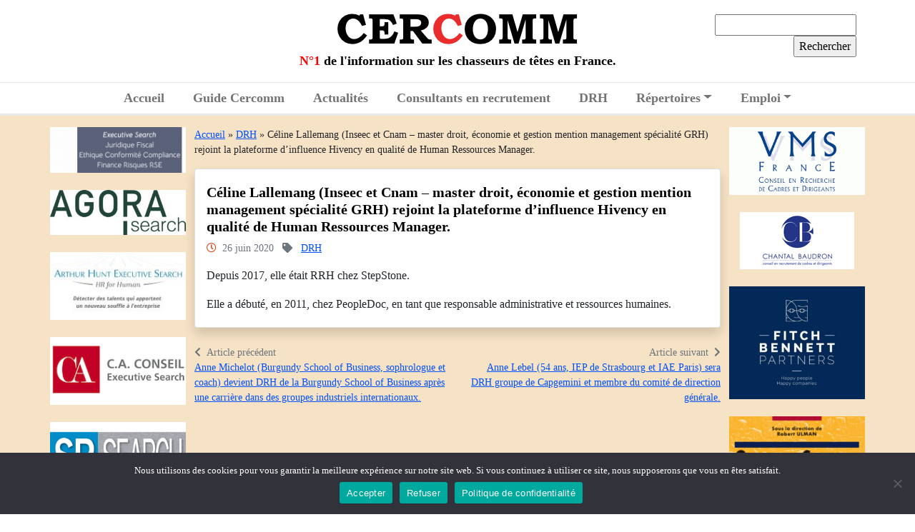

--- FILE ---
content_type: text/html; charset=UTF-8
request_url: https://www.cercomm.net/drh-hivency-influence-internet-celine-lallemang/
body_size: 12047
content:
<!doctype html>
<!--[if lte IE 7]> <html class="no-js ie67 ie678" lang="fr"> <![endif]-->
<!--[if IE 8]> <html class="no-js ie8 ie678" lang="fr"> <![endif]-->
<!--[if IE 9]> <html class="no-js ie9" lang="fr"> <![endif]-->
<!--[if gt IE 9]> <!--><html class="no-js" lang="fr-FR"> <!--<![endif]-->
<head>
	<meta charset="UTF-8" />
	<meta name="viewport" content="width=device-width, initial-scale=1.0, shrink-to-fit=no" />
	
	<!--[if IE]><meta http-equiv="X-UA-Compatible" content="IE=edge"><![endif]-->
	
	<title>Céline Lallemang (Inseec et Cnam - master droit, économie et gestion mention management spécialité GRH) rejoint la plateforme d’influence Hivency en qualité de Human Ressources Manager. - Cercomm</title>
	
	<link rel="apple-touch-icon" sizes="57x57" href="/apple-icon-57x57.png" />
	<link rel="apple-touch-icon" sizes="60x60" href="/apple-icon-60x60.png" />
	<link rel="apple-touch-icon" sizes="72x72" href="/apple-icon-72x72.png" />
	<link rel="apple-touch-icon" sizes="76x76" href="/apple-icon-76x76.png" />
	<link rel="apple-touch-icon" sizes="114x114" href="/apple-icon-114x114.png" />
	<link rel="apple-touch-icon" sizes="120x120" href="/apple-icon-120x120.png" />
	<link rel="apple-touch-icon" sizes="144x144" href="/apple-icon-144x144.png" />
	<link rel="apple-touch-icon" sizes="152x152" href="/apple-icon-152x152.png" />
	<link rel="apple-touch-icon" sizes="180x180" href="/apple-icon-180x180.png" />
	<link rel="icon" type="image/png" sizes="192x192"  href="/android-icon-192x192.png" />
	<link rel="icon" type="image/png" sizes="32x32" href="/favicon-32x32.png" />
	<link rel="icon" type="image/png" sizes="96x96" href="/favicon-96x96.png" />
	<link rel="icon" type="image/png" sizes="16x16" href="/favicon-16x16.png" />
	<link rel="manifest" href="/manifest.json" />
	<meta name="msapplication-TileColor" content="#b61b1f" />
	<meta name="msapplication-TileImage" content="/ms-icon-144x144.png" />
	<meta name="theme-color" content="#b61b1f" />
	
	<link rel="preconnect" href="https://fonts.googleapis.com" />
	<link rel="preconnect" href="https://fonts.gstatic.com" crossorigin />
	<link href="https://fonts.googleapis.com/css2?family=Lato:wght@700&family=Work+Sans&display=swap" rel="stylesheet" />
	
	<meta name='robots' content='index, follow, max-image-preview:large, max-snippet:-1, max-video-preview:-1' />

	<!-- This site is optimized with the Yoast SEO plugin v26.7 - https://yoast.com/wordpress/plugins/seo/ -->
	<meta name="description" content="Depuis 2017, elle était RRH chez StepStone.Elle a débuté, en 2011, chez PeopleDoc, en tant que responsable administrative et ressources humaines." />
	<link rel="canonical" href="https://www.cercomm.net/drh-hivency-influence-internet-celine-lallemang/" />
	<meta property="og:locale" content="fr_FR" />
	<meta property="og:type" content="article" />
	<meta property="og:title" content="Céline Lallemang (Inseec et Cnam - master droit, économie et gestion mention management spécialité GRH) rejoint la plateforme d’influence Hivency en qualité de Human Ressources Manager. - Cercomm" />
	<meta property="og:description" content="Depuis 2017, elle était RRH chez StepStone.Elle a débuté, en 2011, chez PeopleDoc, en tant que responsable administrative et ressources humaines." />
	<meta property="og:url" content="https://www.cercomm.net/drh-hivency-influence-internet-celine-lallemang/" />
	<meta property="og:site_name" content="Cercomm" />
	<meta property="article:published_time" content="2020-06-26T03:37:00+00:00" />
	<meta name="author" content="dominique" />
	<meta name="twitter:card" content="summary_large_image" />
	<meta name="twitter:label1" content="Écrit par" />
	<meta name="twitter:data1" content="dominique" />
	<script type="application/ld+json" class="yoast-schema-graph">{"@context":"https://schema.org","@graph":[{"@type":"Article","@id":"https://www.cercomm.net/drh-hivency-influence-internet-celine-lallemang/#article","isPartOf":{"@id":"https://www.cercomm.net/drh-hivency-influence-internet-celine-lallemang/"},"author":{"name":"dominique","@id":"https://www.cercomm.net/#/schema/person/9426fed1ec0904b446568f067be9421d"},"headline":"Céline Lallemang (Inseec et Cnam &#8211; master droit, économie et gestion mention management spécialité GRH) rejoint la plateforme d’influence Hivency en qualité de Human Ressources Manager.","datePublished":"2020-06-26T03:37:00+00:00","mainEntityOfPage":{"@id":"https://www.cercomm.net/drh-hivency-influence-internet-celine-lallemang/"},"wordCount":50,"commentCount":0,"articleSection":["DRH"],"inLanguage":"fr-FR","potentialAction":[{"@type":"CommentAction","name":"Comment","target":["https://www.cercomm.net/drh-hivency-influence-internet-celine-lallemang/#respond"]}]},{"@type":"WebPage","@id":"https://www.cercomm.net/drh-hivency-influence-internet-celine-lallemang/","url":"https://www.cercomm.net/drh-hivency-influence-internet-celine-lallemang/","name":"Céline Lallemang (Inseec et Cnam - master droit, économie et gestion mention management spécialité GRH) rejoint la plateforme d’influence Hivency en qualité de Human Ressources Manager. - Cercomm","isPartOf":{"@id":"https://www.cercomm.net/#website"},"datePublished":"2020-06-26T03:37:00+00:00","author":{"@id":"https://www.cercomm.net/#/schema/person/9426fed1ec0904b446568f067be9421d"},"description":"Depuis 2017, elle était RRH chez StepStone.Elle a débuté, en 2011, chez PeopleDoc, en tant que responsable administrative et ressources humaines.","breadcrumb":{"@id":"https://www.cercomm.net/drh-hivency-influence-internet-celine-lallemang/#breadcrumb"},"inLanguage":"fr-FR","potentialAction":[{"@type":"ReadAction","target":["https://www.cercomm.net/drh-hivency-influence-internet-celine-lallemang/"]}]},{"@type":"BreadcrumbList","@id":"https://www.cercomm.net/drh-hivency-influence-internet-celine-lallemang/#breadcrumb","itemListElement":[{"@type":"ListItem","position":1,"name":"Accueil","item":"https://www.cercomm.net/"},{"@type":"ListItem","position":2,"name":"DRH","item":"https://www.cercomm.net/drh/"},{"@type":"ListItem","position":3,"name":"Céline Lallemang (Inseec et Cnam &#8211; master droit, économie et gestion mention management spécialité GRH) rejoint la plateforme d’influence Hivency en qualité de Human Ressources Manager."}]},{"@type":"WebSite","@id":"https://www.cercomm.net/#website","url":"https://www.cercomm.net/","name":"Cercomm","description":"N°1 de l&#039;information sur les chasseurs de têtes en France.","potentialAction":[{"@type":"SearchAction","target":{"@type":"EntryPoint","urlTemplate":"https://www.cercomm.net/?s={search_term_string}"},"query-input":{"@type":"PropertyValueSpecification","valueRequired":true,"valueName":"search_term_string"}}],"inLanguage":"fr-FR"},{"@type":"Person","@id":"https://www.cercomm.net/#/schema/person/9426fed1ec0904b446568f067be9421d","name":"dominique","image":{"@type":"ImageObject","inLanguage":"fr-FR","@id":"https://www.cercomm.net/#/schema/person/image/","url":"https://secure.gravatar.com/avatar/feccae6ce0570e610e8ad98d9ca4bcffb88eb4cb5881b31306d4e4b68d50baaa?s=96&d=mm&r=g","contentUrl":"https://secure.gravatar.com/avatar/feccae6ce0570e610e8ad98d9ca4bcffb88eb4cb5881b31306d4e4b68d50baaa?s=96&d=mm&r=g","caption":"dominique"}}]}</script>
	<!-- / Yoast SEO plugin. -->


<link rel='dns-prefetch' href='//www.googletagmanager.com' />
<link rel='dns-prefetch' href='//cdn.jsdelivr.net' />
<link rel='dns-prefetch' href='//www.google.com' />
<link rel='dns-prefetch' href='//use.fontawesome.com' />
<link rel='dns-prefetch' href='//cdnjs.cloudflare.com' />
<link rel="alternate" type="application/rss+xml" title="Cercomm &raquo; Céline Lallemang (Inseec et Cnam &#8211; master droit, économie et gestion mention management spécialité GRH) rejoint la plateforme d’influence Hivency en qualité de Human Ressources Manager. Flux des commentaires" href="https://www.cercomm.net/drh-hivency-influence-internet-celine-lallemang/feed/" />
<link rel="alternate" title="oEmbed (JSON)" type="application/json+oembed" href="https://www.cercomm.net/wp-json/oembed/1.0/embed?url=https%3A%2F%2Fwww.cercomm.net%2Fdrh-hivency-influence-internet-celine-lallemang%2F" />
<link rel="alternate" title="oEmbed (XML)" type="text/xml+oembed" href="https://www.cercomm.net/wp-json/oembed/1.0/embed?url=https%3A%2F%2Fwww.cercomm.net%2Fdrh-hivency-influence-internet-celine-lallemang%2F&#038;format=xml" />
<style id='wp-img-auto-sizes-contain-inline-css' type='text/css'>
img:is([sizes=auto i],[sizes^="auto," i]){contain-intrinsic-size:3000px 1500px}
/*# sourceURL=wp-img-auto-sizes-contain-inline-css */
</style>
<style id='wp-emoji-styles-inline-css' type='text/css'>

	img.wp-smiley, img.emoji {
		display: inline !important;
		border: none !important;
		box-shadow: none !important;
		height: 1em !important;
		width: 1em !important;
		margin: 0 0.07em !important;
		vertical-align: -0.1em !important;
		background: none !important;
		padding: 0 !important;
	}
/*# sourceURL=wp-emoji-styles-inline-css */
</style>
<style id='wp-block-library-inline-css' type='text/css'>
:root{--wp-block-synced-color:#7a00df;--wp-block-synced-color--rgb:122,0,223;--wp-bound-block-color:var(--wp-block-synced-color);--wp-editor-canvas-background:#ddd;--wp-admin-theme-color:#007cba;--wp-admin-theme-color--rgb:0,124,186;--wp-admin-theme-color-darker-10:#006ba1;--wp-admin-theme-color-darker-10--rgb:0,107,160.5;--wp-admin-theme-color-darker-20:#005a87;--wp-admin-theme-color-darker-20--rgb:0,90,135;--wp-admin-border-width-focus:2px}@media (min-resolution:192dpi){:root{--wp-admin-border-width-focus:1.5px}}.wp-element-button{cursor:pointer}:root .has-very-light-gray-background-color{background-color:#eee}:root .has-very-dark-gray-background-color{background-color:#313131}:root .has-very-light-gray-color{color:#eee}:root .has-very-dark-gray-color{color:#313131}:root .has-vivid-green-cyan-to-vivid-cyan-blue-gradient-background{background:linear-gradient(135deg,#00d084,#0693e3)}:root .has-purple-crush-gradient-background{background:linear-gradient(135deg,#34e2e4,#4721fb 50%,#ab1dfe)}:root .has-hazy-dawn-gradient-background{background:linear-gradient(135deg,#faaca8,#dad0ec)}:root .has-subdued-olive-gradient-background{background:linear-gradient(135deg,#fafae1,#67a671)}:root .has-atomic-cream-gradient-background{background:linear-gradient(135deg,#fdd79a,#004a59)}:root .has-nightshade-gradient-background{background:linear-gradient(135deg,#330968,#31cdcf)}:root .has-midnight-gradient-background{background:linear-gradient(135deg,#020381,#2874fc)}:root{--wp--preset--font-size--normal:16px;--wp--preset--font-size--huge:42px}.has-regular-font-size{font-size:1em}.has-larger-font-size{font-size:2.625em}.has-normal-font-size{font-size:var(--wp--preset--font-size--normal)}.has-huge-font-size{font-size:var(--wp--preset--font-size--huge)}.has-text-align-center{text-align:center}.has-text-align-left{text-align:left}.has-text-align-right{text-align:right}.has-fit-text{white-space:nowrap!important}#end-resizable-editor-section{display:none}.aligncenter{clear:both}.items-justified-left{justify-content:flex-start}.items-justified-center{justify-content:center}.items-justified-right{justify-content:flex-end}.items-justified-space-between{justify-content:space-between}.screen-reader-text{border:0;clip-path:inset(50%);height:1px;margin:-1px;overflow:hidden;padding:0;position:absolute;width:1px;word-wrap:normal!important}.screen-reader-text:focus{background-color:#ddd;clip-path:none;color:#444;display:block;font-size:1em;height:auto;left:5px;line-height:normal;padding:15px 23px 14px;text-decoration:none;top:5px;width:auto;z-index:100000}html :where(.has-border-color){border-style:solid}html :where([style*=border-top-color]){border-top-style:solid}html :where([style*=border-right-color]){border-right-style:solid}html :where([style*=border-bottom-color]){border-bottom-style:solid}html :where([style*=border-left-color]){border-left-style:solid}html :where([style*=border-width]){border-style:solid}html :where([style*=border-top-width]){border-top-style:solid}html :where([style*=border-right-width]){border-right-style:solid}html :where([style*=border-bottom-width]){border-bottom-style:solid}html :where([style*=border-left-width]){border-left-style:solid}html :where(img[class*=wp-image-]){height:auto;max-width:100%}:where(figure){margin:0 0 1em}html :where(.is-position-sticky){--wp-admin--admin-bar--position-offset:var(--wp-admin--admin-bar--height,0px)}@media screen and (max-width:600px){html :where(.is-position-sticky){--wp-admin--admin-bar--position-offset:0px}}

/*# sourceURL=wp-block-library-inline-css */
</style><style id='global-styles-inline-css' type='text/css'>
:root{--wp--preset--aspect-ratio--square: 1;--wp--preset--aspect-ratio--4-3: 4/3;--wp--preset--aspect-ratio--3-4: 3/4;--wp--preset--aspect-ratio--3-2: 3/2;--wp--preset--aspect-ratio--2-3: 2/3;--wp--preset--aspect-ratio--16-9: 16/9;--wp--preset--aspect-ratio--9-16: 9/16;--wp--preset--color--black: #000000;--wp--preset--color--cyan-bluish-gray: #abb8c3;--wp--preset--color--white: #ffffff;--wp--preset--color--pale-pink: #f78da7;--wp--preset--color--vivid-red: #cf2e2e;--wp--preset--color--luminous-vivid-orange: #ff6900;--wp--preset--color--luminous-vivid-amber: #fcb900;--wp--preset--color--light-green-cyan: #7bdcb5;--wp--preset--color--vivid-green-cyan: #00d084;--wp--preset--color--pale-cyan-blue: #8ed1fc;--wp--preset--color--vivid-cyan-blue: #0693e3;--wp--preset--color--vivid-purple: #9b51e0;--wp--preset--gradient--vivid-cyan-blue-to-vivid-purple: linear-gradient(135deg,rgb(6,147,227) 0%,rgb(155,81,224) 100%);--wp--preset--gradient--light-green-cyan-to-vivid-green-cyan: linear-gradient(135deg,rgb(122,220,180) 0%,rgb(0,208,130) 100%);--wp--preset--gradient--luminous-vivid-amber-to-luminous-vivid-orange: linear-gradient(135deg,rgb(252,185,0) 0%,rgb(255,105,0) 100%);--wp--preset--gradient--luminous-vivid-orange-to-vivid-red: linear-gradient(135deg,rgb(255,105,0) 0%,rgb(207,46,46) 100%);--wp--preset--gradient--very-light-gray-to-cyan-bluish-gray: linear-gradient(135deg,rgb(238,238,238) 0%,rgb(169,184,195) 100%);--wp--preset--gradient--cool-to-warm-spectrum: linear-gradient(135deg,rgb(74,234,220) 0%,rgb(151,120,209) 20%,rgb(207,42,186) 40%,rgb(238,44,130) 60%,rgb(251,105,98) 80%,rgb(254,248,76) 100%);--wp--preset--gradient--blush-light-purple: linear-gradient(135deg,rgb(255,206,236) 0%,rgb(152,150,240) 100%);--wp--preset--gradient--blush-bordeaux: linear-gradient(135deg,rgb(254,205,165) 0%,rgb(254,45,45) 50%,rgb(107,0,62) 100%);--wp--preset--gradient--luminous-dusk: linear-gradient(135deg,rgb(255,203,112) 0%,rgb(199,81,192) 50%,rgb(65,88,208) 100%);--wp--preset--gradient--pale-ocean: linear-gradient(135deg,rgb(255,245,203) 0%,rgb(182,227,212) 50%,rgb(51,167,181) 100%);--wp--preset--gradient--electric-grass: linear-gradient(135deg,rgb(202,248,128) 0%,rgb(113,206,126) 100%);--wp--preset--gradient--midnight: linear-gradient(135deg,rgb(2,3,129) 0%,rgb(40,116,252) 100%);--wp--preset--font-size--small: 13px;--wp--preset--font-size--medium: 20px;--wp--preset--font-size--large: 36px;--wp--preset--font-size--x-large: 42px;--wp--preset--spacing--20: 0.44rem;--wp--preset--spacing--30: 0.67rem;--wp--preset--spacing--40: 1rem;--wp--preset--spacing--50: 1.5rem;--wp--preset--spacing--60: 2.25rem;--wp--preset--spacing--70: 3.38rem;--wp--preset--spacing--80: 5.06rem;--wp--preset--shadow--natural: 6px 6px 9px rgba(0, 0, 0, 0.2);--wp--preset--shadow--deep: 12px 12px 50px rgba(0, 0, 0, 0.4);--wp--preset--shadow--sharp: 6px 6px 0px rgba(0, 0, 0, 0.2);--wp--preset--shadow--outlined: 6px 6px 0px -3px rgb(255, 255, 255), 6px 6px rgb(0, 0, 0);--wp--preset--shadow--crisp: 6px 6px 0px rgb(0, 0, 0);}:where(.is-layout-flex){gap: 0.5em;}:where(.is-layout-grid){gap: 0.5em;}body .is-layout-flex{display: flex;}.is-layout-flex{flex-wrap: wrap;align-items: center;}.is-layout-flex > :is(*, div){margin: 0;}body .is-layout-grid{display: grid;}.is-layout-grid > :is(*, div){margin: 0;}:where(.wp-block-columns.is-layout-flex){gap: 2em;}:where(.wp-block-columns.is-layout-grid){gap: 2em;}:where(.wp-block-post-template.is-layout-flex){gap: 1.25em;}:where(.wp-block-post-template.is-layout-grid){gap: 1.25em;}.has-black-color{color: var(--wp--preset--color--black) !important;}.has-cyan-bluish-gray-color{color: var(--wp--preset--color--cyan-bluish-gray) !important;}.has-white-color{color: var(--wp--preset--color--white) !important;}.has-pale-pink-color{color: var(--wp--preset--color--pale-pink) !important;}.has-vivid-red-color{color: var(--wp--preset--color--vivid-red) !important;}.has-luminous-vivid-orange-color{color: var(--wp--preset--color--luminous-vivid-orange) !important;}.has-luminous-vivid-amber-color{color: var(--wp--preset--color--luminous-vivid-amber) !important;}.has-light-green-cyan-color{color: var(--wp--preset--color--light-green-cyan) !important;}.has-vivid-green-cyan-color{color: var(--wp--preset--color--vivid-green-cyan) !important;}.has-pale-cyan-blue-color{color: var(--wp--preset--color--pale-cyan-blue) !important;}.has-vivid-cyan-blue-color{color: var(--wp--preset--color--vivid-cyan-blue) !important;}.has-vivid-purple-color{color: var(--wp--preset--color--vivid-purple) !important;}.has-black-background-color{background-color: var(--wp--preset--color--black) !important;}.has-cyan-bluish-gray-background-color{background-color: var(--wp--preset--color--cyan-bluish-gray) !important;}.has-white-background-color{background-color: var(--wp--preset--color--white) !important;}.has-pale-pink-background-color{background-color: var(--wp--preset--color--pale-pink) !important;}.has-vivid-red-background-color{background-color: var(--wp--preset--color--vivid-red) !important;}.has-luminous-vivid-orange-background-color{background-color: var(--wp--preset--color--luminous-vivid-orange) !important;}.has-luminous-vivid-amber-background-color{background-color: var(--wp--preset--color--luminous-vivid-amber) !important;}.has-light-green-cyan-background-color{background-color: var(--wp--preset--color--light-green-cyan) !important;}.has-vivid-green-cyan-background-color{background-color: var(--wp--preset--color--vivid-green-cyan) !important;}.has-pale-cyan-blue-background-color{background-color: var(--wp--preset--color--pale-cyan-blue) !important;}.has-vivid-cyan-blue-background-color{background-color: var(--wp--preset--color--vivid-cyan-blue) !important;}.has-vivid-purple-background-color{background-color: var(--wp--preset--color--vivid-purple) !important;}.has-black-border-color{border-color: var(--wp--preset--color--black) !important;}.has-cyan-bluish-gray-border-color{border-color: var(--wp--preset--color--cyan-bluish-gray) !important;}.has-white-border-color{border-color: var(--wp--preset--color--white) !important;}.has-pale-pink-border-color{border-color: var(--wp--preset--color--pale-pink) !important;}.has-vivid-red-border-color{border-color: var(--wp--preset--color--vivid-red) !important;}.has-luminous-vivid-orange-border-color{border-color: var(--wp--preset--color--luminous-vivid-orange) !important;}.has-luminous-vivid-amber-border-color{border-color: var(--wp--preset--color--luminous-vivid-amber) !important;}.has-light-green-cyan-border-color{border-color: var(--wp--preset--color--light-green-cyan) !important;}.has-vivid-green-cyan-border-color{border-color: var(--wp--preset--color--vivid-green-cyan) !important;}.has-pale-cyan-blue-border-color{border-color: var(--wp--preset--color--pale-cyan-blue) !important;}.has-vivid-cyan-blue-border-color{border-color: var(--wp--preset--color--vivid-cyan-blue) !important;}.has-vivid-purple-border-color{border-color: var(--wp--preset--color--vivid-purple) !important;}.has-vivid-cyan-blue-to-vivid-purple-gradient-background{background: var(--wp--preset--gradient--vivid-cyan-blue-to-vivid-purple) !important;}.has-light-green-cyan-to-vivid-green-cyan-gradient-background{background: var(--wp--preset--gradient--light-green-cyan-to-vivid-green-cyan) !important;}.has-luminous-vivid-amber-to-luminous-vivid-orange-gradient-background{background: var(--wp--preset--gradient--luminous-vivid-amber-to-luminous-vivid-orange) !important;}.has-luminous-vivid-orange-to-vivid-red-gradient-background{background: var(--wp--preset--gradient--luminous-vivid-orange-to-vivid-red) !important;}.has-very-light-gray-to-cyan-bluish-gray-gradient-background{background: var(--wp--preset--gradient--very-light-gray-to-cyan-bluish-gray) !important;}.has-cool-to-warm-spectrum-gradient-background{background: var(--wp--preset--gradient--cool-to-warm-spectrum) !important;}.has-blush-light-purple-gradient-background{background: var(--wp--preset--gradient--blush-light-purple) !important;}.has-blush-bordeaux-gradient-background{background: var(--wp--preset--gradient--blush-bordeaux) !important;}.has-luminous-dusk-gradient-background{background: var(--wp--preset--gradient--luminous-dusk) !important;}.has-pale-ocean-gradient-background{background: var(--wp--preset--gradient--pale-ocean) !important;}.has-electric-grass-gradient-background{background: var(--wp--preset--gradient--electric-grass) !important;}.has-midnight-gradient-background{background: var(--wp--preset--gradient--midnight) !important;}.has-small-font-size{font-size: var(--wp--preset--font-size--small) !important;}.has-medium-font-size{font-size: var(--wp--preset--font-size--medium) !important;}.has-large-font-size{font-size: var(--wp--preset--font-size--large) !important;}.has-x-large-font-size{font-size: var(--wp--preset--font-size--x-large) !important;}
/*# sourceURL=global-styles-inline-css */
</style>

<style id='classic-theme-styles-inline-css' type='text/css'>
/*! This file is auto-generated */
.wp-block-button__link{color:#fff;background-color:#32373c;border-radius:9999px;box-shadow:none;text-decoration:none;padding:calc(.667em + 2px) calc(1.333em + 2px);font-size:1.125em}.wp-block-file__button{background:#32373c;color:#fff;text-decoration:none}
/*# sourceURL=/wp-includes/css/classic-themes.min.css */
</style>
<link rel='stylesheet' id='contact-form-7-css' href='https://www.cercomm.net/wp-content/plugins/contact-form-7/includes/css/styles.css?ver=6.1.4' type='text/css' media='all' />
<style id='contact-form-7-inline-css' type='text/css'>
.wpcf7 .wpcf7-recaptcha iframe {margin-bottom: 0;}.wpcf7 .wpcf7-recaptcha[data-align="center"] > div {margin: 0 auto;}.wpcf7 .wpcf7-recaptcha[data-align="right"] > div {margin: 0 0 0 auto;}
/*# sourceURL=contact-form-7-inline-css */
</style>
<link rel='stylesheet' id='cookie-notice-front-css' href='https://www.cercomm.net/wp-content/plugins/cookie-notice/css/front.min.css?ver=2.5.11' type='text/css' media='all' />
<link rel='stylesheet' id='style-theme-css' href='https://www.cercomm.net/wp-content/themes/cercomm/style.css?ver=1.0.21275208' type='text/css' media='all' />
<link rel='stylesheet' id='bootstrap-css' href='//cdn.jsdelivr.net/npm/bootstrap@5.1.1/dist/css/bootstrap.min.css?ver=1.0.21275208' type='text/css' media='all' />
<link rel='stylesheet' id='font-awesome-css' href='//use.fontawesome.com/releases/v5.15.4/css/all.css?ver=1.0.21275208' type='text/css' media='all' />
<link rel='stylesheet' id='animate-css' href='//cdnjs.cloudflare.com/ajax/libs/animate.css/4.1.1/animate.min.css?ver=1.0.21275208' type='text/css' media='all' />
<link rel='stylesheet' id='slick-css' href='//cdn.jsdelivr.net/npm/slick-carousel@1.8.1/slick/slick.css?ver=1.0.21275208' type='text/css' media='all' />
<link rel='stylesheet' id='aos-css' href='https://www.cercomm.net/wp-content/themes/cercomm/assets/css/aos.css?ver=1.0.21275208' type='text/css' media='all' />

<!-- Extrait de code de la balise Google (gtag.js) ajouté par Site Kit -->
<!-- Extrait Google Analytics ajouté par Site Kit -->
<script type="text/javascript" src="https://www.googletagmanager.com/gtag/js?id=GT-TB6F7L7" id="google_gtagjs-js" async></script>
<script type="text/javascript" id="google_gtagjs-js-after">
/* <![CDATA[ */
window.dataLayer = window.dataLayer || [];function gtag(){dataLayer.push(arguments);}
gtag("set","linker",{"domains":["www.cercomm.net"]});
gtag("js", new Date());
gtag("set", "developer_id.dZTNiMT", true);
gtag("config", "GT-TB6F7L7");
//# sourceURL=google_gtagjs-js-after
/* ]]> */
</script>
<script type="text/javascript" src="https://www.cercomm.net/wp-includes/js/jquery/jquery.min.js?ver=3.7.1" id="jquery-core-js"></script>
<script type="text/javascript" src="https://www.cercomm.net/wp-includes/js/jquery/jquery-migrate.min.js?ver=3.4.1" id="jquery-migrate-js"></script>
<link rel="https://api.w.org/" href="https://www.cercomm.net/wp-json/" /><link rel="alternate" title="JSON" type="application/json" href="https://www.cercomm.net/wp-json/wp/v2/posts/643" /><link rel="EditURI" type="application/rsd+xml" title="RSD" href="https://www.cercomm.net/xmlrpc.php?rsd" />
<meta name="generator" content="WordPress 6.9" />
<link rel='shortlink' href='https://www.cercomm.net/?p=643' />
<meta name="generator" content="Site Kit by Google 1.170.0" />
<!-- Balises Meta Google AdSense ajoutées par Site Kit -->
<meta name="google-adsense-platform-account" content="ca-host-pub-2644536267352236">
<meta name="google-adsense-platform-domain" content="sitekit.withgoogle.com">
<!-- Fin des balises Meta End Google AdSense ajoutées par Site Kit -->
</head>

<body data-rsssl=1 class="wp-singular post-template-default single single-post postid-643 single-format-standard wp-theme-cercomm cookies-not-set">

<!--[if lt IE 8]>
<p class="chromeframe">Le navigateur que vous utilisez actuellement est <strong>périmé</strong>. Il possède des <strong>failles de sécurité</strong> et pourrait <strong>ne pas afficher certaines fonctionnalités de ce site internet</strong>.<br /> <a href="http://browsehappy.com/" target="_blank">Découvrez comment mettre à jour votre navigateur</a> ou <a href="http://www.google.com/chromeframe/?redirect=true" target="_blank">comment activer Google Chrome Frame</a> pour améliorer votre navigation.</p>
<![endif]-->

<header id="header" class="mb-3">
	<div class="container">
		<div class="row align-items-center">
			<div class="col-12 col-lg-3 text-center text-lg-start d-none d-lg-block">
							</div>
			
			<div class="col-12 col-lg-6">
				<div class="text-center">
					<a href="/" title="Cercomm" class="sitetitle text-orange text-decoration-none text-uppercase">
						<img src="https://www.cercomm.net/wp-content/themes/cercomm/assets/img/logo-cercomm.png" alt="Cercomm" title="Cercomm" class="img-fluid" />
					</a>
				</div>
				<div class="baseline mb-3 mb-lg-0"><span style="color: red;">N°1</span> de l&#039;information sur les chasseurs de têtes en France.</div>
			</div>
			<div class="col-12 col-lg-3">
				<div class="text-center text-lg-end">
					<form role="search" method="get" id="searchform" class="searchform" action="https://www.cercomm.net/">
				<div>
					<label class="screen-reader-text" for="s">Rechercher :</label>
					<input type="text" value="" name="s" id="s" />
					<input type="submit" id="searchsubmit" value="Rechercher" />
				</div>
			</form>				</div>
			</div>
		</div>
	</div>
</header>

<section id="menu" class="bg-white sticky-top">
	<div class="container">
		<div class="row align-items-center">
			<div class="col-12 justify-content-center">
				<nav class="navbar navbar-expand-lg navbar-light p-0" role="navigation">
					<button class="navbar-toggler mx-auto text-center my-2" type="button" data-bs-toggle="collapse" data-bs-target="#nav-principal" aria-controls="nav-principal" aria-expanded="false" aria-label="Toggle navigation">
						<span class="navbar-toggler-icon"></span><span class="pt-3 ms-2">Menu</span>
					</button>
					
					<div id="nav-principal" class="collapse navbar-collapse text-center mt-3 mt-lg-0">
						<ul id="menu-menu-principal" class="navbar-nav m-auto"><li id="menu-item-16" class="menu-item menu-item-type-post_type menu-item-object-page menu-item-home menu-item-16 nav-item"><a href="https://www.cercomm.net/" class="nav-link">Accueil</a></li>
<li id="menu-item-27" class="menu-item menu-item-type-post_type menu-item-object-page menu-item-27 nav-item"><a href="https://www.cercomm.net/guide-des-conseils-en-recrutement-et-chasseurs-de-tetes/" class="nav-link">Guide Cercomm</a></li>
<li id="menu-item-1429" class="menu-item menu-item-type-taxonomy menu-item-object-category menu-item-1429 nav-item"><a href="https://www.cercomm.net/actualites/" class="nav-link">Actualités</a></li>
<li id="menu-item-23" class="menu-item menu-item-type-taxonomy menu-item-object-category menu-item-23 nav-item"><a href="https://www.cercomm.net/mouvements-consultants-en-recrutement/" class="nav-link">Consultants en recrutement</a></li>
<li id="menu-item-40" class="menu-item menu-item-type-taxonomy menu-item-object-category current-post-ancestor current-menu-parent current-post-parent menu-item-40 nav-item"><a href="https://www.cercomm.net/drh/" class="nav-link">DRH</a></li>
<li id="menu-item-44" class="menu-item menu-item-type-taxonomy menu-item-object-category menu-item-has-children menu-item-44 nav-item dropdown"><a href="https://www.cercomm.net/repertoires/" class="nav-link dropdown-toggle" data-toggle="dropdown">Répertoires</a>
<div class="dropdown-menu">
<a href="https://www.cercomm.net/repertoires/chasseurs-de-tetes/" class=" dropdown-item">Répertoire de chasseurs de têtes</a><a href="https://www.cercomm.net/repertoires/management-de-transition/" class=" dropdown-item">Management de transition</a></div>
</li>
<li id="menu-item-41" class="menu-item menu-item-type-taxonomy menu-item-object-category menu-item-has-children menu-item-41 nav-item dropdown"><a href="https://www.cercomm.net/emploi/" class="nav-link dropdown-toggle" data-toggle="dropdown">Emploi</a>
<div class="dropdown-menu">
<a href="https://www.cercomm.net/emploi/consultants-en-recrutement/" class=" dropdown-item">Consultants en recrutement</a><a href="https://www.cercomm.net/emploi/charges-de-recherches/" class=" dropdown-item">Chargés de recherches</a></div>
</li>
</ul>					</div>
				</nav>
			</div>
		</div>
	</div>
</section>

<section role="main" class="main">
	<div class="container">
		<div class="row">
			<div class="col-12 text-center d-block d-lg-none mt-3">
							</div>
			
			<div class="col-lg-2 px-2 px-md-0 d-none d-lg-block">
								<div class="logos-list logos-list-left sticky sticky-lg-top">
										<div class="my-2">
												<a href="https://bcp-partners.com/" title="BCP Partners" target="_blank">
													<img width="200" height="67" src="https://www.cercomm.net/wp-content/uploads/2023/12/ezgif.com-resize.gif" class="img-fluid" alt="BCP Partners" title="BCP Partners" decoding="async" />												</a>
											</div>
										<div class="my-2">
												<a href="https://www.agorasearch.com/accueil" title="Agora Search" target="_blank">
													<img width="300" height="100" src="https://www.cercomm.net/wp-content/uploads/2024/11/image002-300x100.jpeg" class="img-fluid" alt="Agora Search" title="Agora Search" decoding="async" srcset="https://www.cercomm.net/wp-content/uploads/2024/11/image002-300x100.jpeg 300w, https://www.cercomm.net/wp-content/uploads/2024/11/image002-1024x340.jpeg 1024w, https://www.cercomm.net/wp-content/uploads/2024/11/image002-768x255.jpeg 768w, https://www.cercomm.net/wp-content/uploads/2024/11/image002.jpeg 1280w" sizes="(max-width: 300px) 100vw, 300px" />												</a>
											</div>
										<div class="my-2">
												<a href="https://arthur-hunt.com" title="Arthur Hunt" target="_blank">
													<img width="200" height="100" src="https://www.cercomm.net/wp-content/uploads/2024/03/Banniere-AHES-100x200-JPG.jpg" class="img-fluid" alt="Arthur Hunt" title="Arthur Hunt" decoding="async" />												</a>
											</div>
										<div class="my-2">
												<a href="https://caconseil.com/" title="CA Conseil" target="_blank">
													<img width="200" height="100" src="https://www.cercomm.net/wp-content/uploads/2024/07/logo-CA-conseil-2-1.png" class="img-fluid" alt="CA Conseil" title="CA Conseil" decoding="async" />												</a>
											</div>
										<div class="my-2">
												<a href="https://www.spsearch.fr/en/" title="SP Search" target="_blank">
													<img width="300" height="150" src="https://www.cercomm.net/wp-content/uploads/2024/11/banniere_spsearch_640x320-300x150.jpg" class="img-fluid" alt="SP Search" title="SP Search" decoding="async" srcset="https://www.cercomm.net/wp-content/uploads/2024/11/banniere_spsearch_640x320-300x150.jpg 300w, https://www.cercomm.net/wp-content/uploads/2024/11/banniere_spsearch_640x320.jpg 640w" sizes="(max-width: 300px) 100vw, 300px" />												</a>
											</div>
										<div class="my-2">
																								</div>
									</div>
							</div>
			
			<div class="col-12 col-lg-8">
								<section id="breadcrumb" class="mt-3">
					<span><span><a href="https://www.cercomm.net/">Accueil</a></span> » <span><a href="https://www.cercomm.net/drh/">DRH</a></span> » <span class="breadcrumb_last" aria-current="page">Céline Lallemang (Inseec et Cnam &#8211; master droit, économie et gestion mention management spécialité GRH) rejoint la plateforme d’influence Hivency en qualité de Human Ressources Manager.</span></span>				</section>
				<div class="card shadow my-3">
	<div class="card-body py-1">
		<div class="page-content">
			<h1 class="post-title">Céline Lallemang (Inseec et Cnam &#8211; master droit, économie et gestion mention management spécialité GRH) rejoint la plateforme d’influence Hivency en qualité de Human Ressources Manager.</h1>
			
						<div class="mt-2 mb-3 small text-muted">
				<i class="far fa-clock me-2 text-orange"></i>26 juin 2020				<i class="fas fa-tag mx-2"></i>
				<a href="https://www.cercomm.net/drh/" rel="category tag">DRH</a>			</div>
						
						
						
			<p>Depuis 2017, elle était RRH chez StepStone.</p>
<p>Elle a débuté, en 2011, chez PeopleDoc, en tant que responsable administrative et ressources humaines.</p>
			
					</div>
	</div>
</div>

<div class="row mb-4">
	<div class="col-12 col-md-6 text-center text-md-start py-2">
				<div class="small">
			<div class="text-muted"><i class="fas fa-chevron-left me-2"></i>Article précédent</div>
			<a href="https://www.cercomm.net/drh-burgundy-school-of-business/" title="Anne Michelot (Burgundy School of Business, sophrologue et coach) devient DRH de la Burgundy School of Business après une carrière dans des groupes industriels internationaux.">Anne Michelot (Burgundy School of Business, sophrologue et coach) devient DRH de la Burgundy School of Business après une carrière dans des groupes industriels internationaux.</a>
		</div>
			</div>
	<div class="col-12 col-md-6 text-center text-md-end py-2">
				<div class="small">
			<div class="text-muted">Article suivant<i class="fas fa-chevron-right ms-2"></i></div>
			<a href="https://www.cercomm.net/drh-capgemini-anne-lebel-avec-offres-emploi-consulting-informatique/" title="Anne Lebel (54 ans, IEP de Strasbourg et IAE Paris) sera DRH groupe de Capgemini et membre du comité de direction générale.">Anne Lebel (54 ans, IEP de Strasbourg et IAE Paris) sera DRH groupe de Capgemini et membre du comité de direction générale.</a>
		</div>
			</div>
</div>
			
			</div>
			
			<div class="col-12 col-lg-2 px-2 px-md-0">
								<div class="logos-list logos-list-right sticky sticky-lg-top">
										<div class="my-2">
												<a href="https://vmsfrance.com" title="VMS France" target="_blank">
													<img width="300" height="150" src="https://www.cercomm.net/wp-content/uploads/2021/06/VMS_logo-300x150.gif" class="img-fluid" alt="VMS France" title="VMS France" decoding="async" />												</a>
											</div>
										<div class="my-2">
												<a href="http://www.chantalbaudron.fr/" title="Chantal Baudron" target="_blank">
													<img width="160" height="80" src="https://www.cercomm.net/wp-content/uploads/2021/06/image005.gif" class="img-fluid" alt="Chantal Baudron" title="Chantal Baudron" decoding="async" />												</a>
											</div>
										<div class="my-2">
												<a href="http://www.fitchbennettpartners.com" title="fitch bennett partners" target="_blank">
													<img width="300" height="250" src="https://www.cercomm.net/wp-content/uploads/2021/12/logo-2-120x100-1-300x250.jpg" class="img-fluid" alt="fitch bennett partners" title="fitch bennett partners" decoding="async" fetchpriority="high" srcset="https://www.cercomm.net/wp-content/uploads/2021/12/logo-2-120x100-1-300x250.jpg 300w, https://www.cercomm.net/wp-content/uploads/2021/12/logo-2-120x100-1-768x640.jpg 768w, https://www.cercomm.net/wp-content/uploads/2021/12/logo-2-120x100-1-e1639500755975.jpg 144w" sizes="(max-width: 300px) 100vw, 300px" />												</a>
											</div>
										<div class="my-2">
												<a href="https://www.cercomm.net/guide-des-conseils-en-recrutement/" title="Guide des Conseils en Recrutement " target="_blank">
													<img width="211" height="300" src="https://www.cercomm.net/wp-content/uploads/2025/02/Couv_Q_2025-211x300.gif" class="img-fluid" alt="Guide des Conseils en Recrutement " title="Guide des Conseils en Recrutement " decoding="async" loading="lazy" srcset="https://www.cercomm.net/wp-content/uploads/2025/02/Couv_Q_2025-211x300.gif 211w, https://www.cercomm.net/wp-content/uploads/2025/02/Couv_Q_2025-722x1024.gif 722w, https://www.cercomm.net/wp-content/uploads/2025/02/Couv_Q_2025-768x1090.gif 768w" sizes="auto, (max-width: 211px) 100vw, 211px" />												</a>
											</div>
									</div>
							</div>
		</div>
	</div>
</section>
		
<section id="footer" class="pb-0 mb-0 justify-content-center text-light">
	<footer class="container">
		<div class="row justify-content-center py-4">
			<div class="col-md-4 col-12 mb-4 mb-md-0">
				<div class="footer-title">A propos de Cercomm</div>
				<div><span style="color: red;">N°1</span> de l&#039;information sur les chasseurs de têtes en France.</div>
				<div class="mt-2 small">
					<a href="/contact/" title="Nous contacter"><i class="fas fa-mail-bulk me-2"></i>Nous Contacter</a>
				</div>
			</div>
			<div class="col-md-4 col-12 mb-4 mb-md-0">
				<div class="footer-title">Dernières actualités</div>
								<ul class="list-unstyled">
										<li class="py-2">
							<a href="https://www.cercomm.net/pagegroup-resultats-du-quatrieme-trimestre-2025uillon-auto/" title="PageGroup : résultats du quatrième trimestre 2025">PageGroup : résultats du quatrième trimestre 2025</a>
						</li>
												<li class="py-2">
							<a href="https://www.cercomm.net/ia-dans-les-ressources-humaines/" title="Un livre : L’IA dans les Ressources Humaines">Un livre : L’IA dans les Ressources Humaines</a>
						</li>
												<li class="py-2">
							<a href="https://www.cercomm.net/tendances-dans-le-recrutement/" title="Tendances dans le recrutement">Tendances dans le recrutement</a>
						</li>
												<li class="py-2">
							<a href="https://www.cercomm.net/korn-ferry-en-forme/" title="Korn Ferry en forme">Korn Ferry en forme</a>
						</li>
												<li class="py-2">
							<a href="https://www.cercomm.net/les-cadors-accelerateur-dopportunites-demploi-pour-seniors/" title="Les Cadors : accélérateur d'opportunités d’emploi pour seniors ">Les Cadors : accélérateur d'opportunités d’emploi pour seniors </a>
						</li>
										</ul>
			</div>
			<div class="col-md-4 col-12 mb-4 mb-md-0">
				<div class="footer-title">
					<a href="/contact/" title="Nous contacter">Nous contacter</a>
				</div>
				
				<div class="fw-bolder">CER<span class="text-orange">C</span>OMM</div>
				<div><span class="text-orange fw-bolder">N°1</span> de l'information sur les chasseurs de têtes en France</div>
				<div>
					<><br />
					L'Observatoire des chasseurs de têtes et du recrutement depuis 36 ans 
				</div>
				<hr class="orange" />
				<address>
					1 bis rue Morère<br /> 
					75014 Paris
				</address>
				
				Tel. 01 45 45 45 32<br />
				mail@cercomm.net
			</div>
		</div>
	</footer>
 </section>

<script type="speculationrules">
{"prefetch":[{"source":"document","where":{"and":[{"href_matches":"/*"},{"not":{"href_matches":["/wp-*.php","/wp-admin/*","/wp-content/uploads/*","/wp-content/*","/wp-content/plugins/*","/wp-content/themes/cercomm/*","/*\\?(.+)"]}},{"not":{"selector_matches":"a[rel~=\"nofollow\"]"}},{"not":{"selector_matches":".no-prefetch, .no-prefetch a"}}]},"eagerness":"conservative"}]}
</script>
<script type="text/javascript" src="https://www.cercomm.net/wp-includes/js/dist/hooks.min.js?ver=dd5603f07f9220ed27f1" id="wp-hooks-js"></script>
<script type="text/javascript" src="https://www.cercomm.net/wp-includes/js/dist/i18n.min.js?ver=c26c3dc7bed366793375" id="wp-i18n-js"></script>
<script type="text/javascript" id="wp-i18n-js-after">
/* <![CDATA[ */
wp.i18n.setLocaleData( { 'text direction\u0004ltr': [ 'ltr' ] } );
//# sourceURL=wp-i18n-js-after
/* ]]> */
</script>
<script type="text/javascript" src="https://www.cercomm.net/wp-content/plugins/contact-form-7/includes/swv/js/index.js?ver=6.1.4" id="swv-js"></script>
<script type="text/javascript" id="contact-form-7-js-translations">
/* <![CDATA[ */
( function( domain, translations ) {
	var localeData = translations.locale_data[ domain ] || translations.locale_data.messages;
	localeData[""].domain = domain;
	wp.i18n.setLocaleData( localeData, domain );
} )( "contact-form-7", {"translation-revision-date":"2025-02-06 12:02:14+0000","generator":"GlotPress\/4.0.1","domain":"messages","locale_data":{"messages":{"":{"domain":"messages","plural-forms":"nplurals=2; plural=n > 1;","lang":"fr"},"This contact form is placed in the wrong place.":["Ce formulaire de contact est plac\u00e9 dans un mauvais endroit."],"Error:":["Erreur\u00a0:"]}},"comment":{"reference":"includes\/js\/index.js"}} );
//# sourceURL=contact-form-7-js-translations
/* ]]> */
</script>
<script type="text/javascript" id="contact-form-7-js-before">
/* <![CDATA[ */
var wpcf7 = {
    "api": {
        "root": "https:\/\/www.cercomm.net\/wp-json\/",
        "namespace": "contact-form-7\/v1"
    }
};
//# sourceURL=contact-form-7-js-before
/* ]]> */
</script>
<script type="text/javascript" src="https://www.cercomm.net/wp-content/plugins/contact-form-7/includes/js/index.js?ver=6.1.4" id="contact-form-7-js"></script>
<script type="text/javascript" id="cookie-notice-front-js-before">
/* <![CDATA[ */
var cnArgs = {"ajaxUrl":"https:\/\/www.cercomm.net\/wp-admin\/admin-ajax.php","nonce":"125887fb08","hideEffect":"fade","position":"bottom","onScroll":false,"onScrollOffset":100,"onClick":false,"cookieName":"cookie_notice_accepted","cookieTime":2592000,"cookieTimeRejected":2592000,"globalCookie":false,"redirection":false,"cache":false,"revokeCookies":false,"revokeCookiesOpt":"automatic"};

//# sourceURL=cookie-notice-front-js-before
/* ]]> */
</script>
<script type="text/javascript" src="https://www.cercomm.net/wp-content/plugins/cookie-notice/js/front.min.js?ver=2.5.11" id="cookie-notice-front-js"></script>
<script type="text/javascript" src="//cdn.jsdelivr.net/npm/bootstrap@5.1.1/dist/js/bootstrap.bundle.min.js?ver=1.0.21275208" id="bootstrap-js"></script>
<script type="text/javascript" src="https://www.cercomm.net/wp-content/themes/cercomm/assets/js/aos.js?ver=1.0.21275208" id="aos-js"></script>
<script type="text/javascript" src="https://www.cercomm.net/wp-content/themes/cercomm/assets/js/simple-lightbox.min.js?ver=1.0.21275208" id="lightbox-js"></script>
<script type="text/javascript" src="//www.google.com/recaptcha/api.js?ver=1.0.21275208" id="recaptcha-js"></script>
<script type="text/javascript" src="//cdn.jsdelivr.net/npm/slick-carousel@1.8.1/slick/slick.min.js?ver=1.0.21275208" id="slick-js"></script>
<script type="text/javascript" src="https://www.cercomm.net/wp-includes/js/imagesloaded.min.js?ver=5.0.0" id="imagesloaded-js"></script>
<script type="text/javascript" src="https://www.cercomm.net/wp-includes/js/masonry.min.js?ver=4.2.2" id="masonry-js"></script>
<script type="text/javascript" id="script-js-extra">
/* <![CDATA[ */
var ajaxurl = "https://www.cercomm.net/wp-admin/admin-ajax.php";
//# sourceURL=script-js-extra
/* ]]> */
</script>
<script type="text/javascript" src="https://www.cercomm.net/wp-content/themes/cercomm/assets/js/script.js?ver=1.0.21275208" id="script-js"></script>
<script id="wp-emoji-settings" type="application/json">
{"baseUrl":"https://s.w.org/images/core/emoji/17.0.2/72x72/","ext":".png","svgUrl":"https://s.w.org/images/core/emoji/17.0.2/svg/","svgExt":".svg","source":{"concatemoji":"https://www.cercomm.net/wp-includes/js/wp-emoji-release.min.js?ver=6.9"}}
</script>
<script type="module">
/* <![CDATA[ */
/*! This file is auto-generated */
const a=JSON.parse(document.getElementById("wp-emoji-settings").textContent),o=(window._wpemojiSettings=a,"wpEmojiSettingsSupports"),s=["flag","emoji"];function i(e){try{var t={supportTests:e,timestamp:(new Date).valueOf()};sessionStorage.setItem(o,JSON.stringify(t))}catch(e){}}function c(e,t,n){e.clearRect(0,0,e.canvas.width,e.canvas.height),e.fillText(t,0,0);t=new Uint32Array(e.getImageData(0,0,e.canvas.width,e.canvas.height).data);e.clearRect(0,0,e.canvas.width,e.canvas.height),e.fillText(n,0,0);const a=new Uint32Array(e.getImageData(0,0,e.canvas.width,e.canvas.height).data);return t.every((e,t)=>e===a[t])}function p(e,t){e.clearRect(0,0,e.canvas.width,e.canvas.height),e.fillText(t,0,0);var n=e.getImageData(16,16,1,1);for(let e=0;e<n.data.length;e++)if(0!==n.data[e])return!1;return!0}function u(e,t,n,a){switch(t){case"flag":return n(e,"\ud83c\udff3\ufe0f\u200d\u26a7\ufe0f","\ud83c\udff3\ufe0f\u200b\u26a7\ufe0f")?!1:!n(e,"\ud83c\udde8\ud83c\uddf6","\ud83c\udde8\u200b\ud83c\uddf6")&&!n(e,"\ud83c\udff4\udb40\udc67\udb40\udc62\udb40\udc65\udb40\udc6e\udb40\udc67\udb40\udc7f","\ud83c\udff4\u200b\udb40\udc67\u200b\udb40\udc62\u200b\udb40\udc65\u200b\udb40\udc6e\u200b\udb40\udc67\u200b\udb40\udc7f");case"emoji":return!a(e,"\ud83e\u1fac8")}return!1}function f(e,t,n,a){let r;const o=(r="undefined"!=typeof WorkerGlobalScope&&self instanceof WorkerGlobalScope?new OffscreenCanvas(300,150):document.createElement("canvas")).getContext("2d",{willReadFrequently:!0}),s=(o.textBaseline="top",o.font="600 32px Arial",{});return e.forEach(e=>{s[e]=t(o,e,n,a)}),s}function r(e){var t=document.createElement("script");t.src=e,t.defer=!0,document.head.appendChild(t)}a.supports={everything:!0,everythingExceptFlag:!0},new Promise(t=>{let n=function(){try{var e=JSON.parse(sessionStorage.getItem(o));if("object"==typeof e&&"number"==typeof e.timestamp&&(new Date).valueOf()<e.timestamp+604800&&"object"==typeof e.supportTests)return e.supportTests}catch(e){}return null}();if(!n){if("undefined"!=typeof Worker&&"undefined"!=typeof OffscreenCanvas&&"undefined"!=typeof URL&&URL.createObjectURL&&"undefined"!=typeof Blob)try{var e="postMessage("+f.toString()+"("+[JSON.stringify(s),u.toString(),c.toString(),p.toString()].join(",")+"));",a=new Blob([e],{type:"text/javascript"});const r=new Worker(URL.createObjectURL(a),{name:"wpTestEmojiSupports"});return void(r.onmessage=e=>{i(n=e.data),r.terminate(),t(n)})}catch(e){}i(n=f(s,u,c,p))}t(n)}).then(e=>{for(const n in e)a.supports[n]=e[n],a.supports.everything=a.supports.everything&&a.supports[n],"flag"!==n&&(a.supports.everythingExceptFlag=a.supports.everythingExceptFlag&&a.supports[n]);var t;a.supports.everythingExceptFlag=a.supports.everythingExceptFlag&&!a.supports.flag,a.supports.everything||((t=a.source||{}).concatemoji?r(t.concatemoji):t.wpemoji&&t.twemoji&&(r(t.twemoji),r(t.wpemoji)))});
//# sourceURL=https://www.cercomm.net/wp-includes/js/wp-emoji-loader.min.js
/* ]]> */
</script>

		<!-- Cookie Notice plugin v2.5.11 by Hu-manity.co https://hu-manity.co/ -->
		<div id="cookie-notice" role="dialog" class="cookie-notice-hidden cookie-revoke-hidden cn-position-bottom" aria-label="Cookie Notice" style="background-color: rgba(50,50,58,1);"><div class="cookie-notice-container" style="color: #fff"><span id="cn-notice-text" class="cn-text-container">Nous utilisons des cookies pour vous garantir la meilleure expérience sur notre site web. Si vous continuez à utiliser ce site, nous supposerons que vous en êtes satisfait.</span><span id="cn-notice-buttons" class="cn-buttons-container"><button id="cn-accept-cookie" data-cookie-set="accept" class="cn-set-cookie cn-button" aria-label="Accepter" style="background-color: #00a99d">Accepter</button><button id="cn-refuse-cookie" data-cookie-set="refuse" class="cn-set-cookie cn-button" aria-label="Refuser" style="background-color: #00a99d">Refuser</button><button data-link-url="https://www.cercomm.net/drh-hivency-influence-internet-celine-lallemang/" data-link-target="_blank" id="cn-more-info" class="cn-more-info cn-button" aria-label="Politique de confidentialité" style="background-color: #00a99d">Politique de confidentialité</button></span><button type="button" id="cn-close-notice" data-cookie-set="accept" class="cn-close-icon" aria-label="Refuser"></button></div>
			
		</div>
		<!-- / Cookie Notice plugin --></body>
</html>